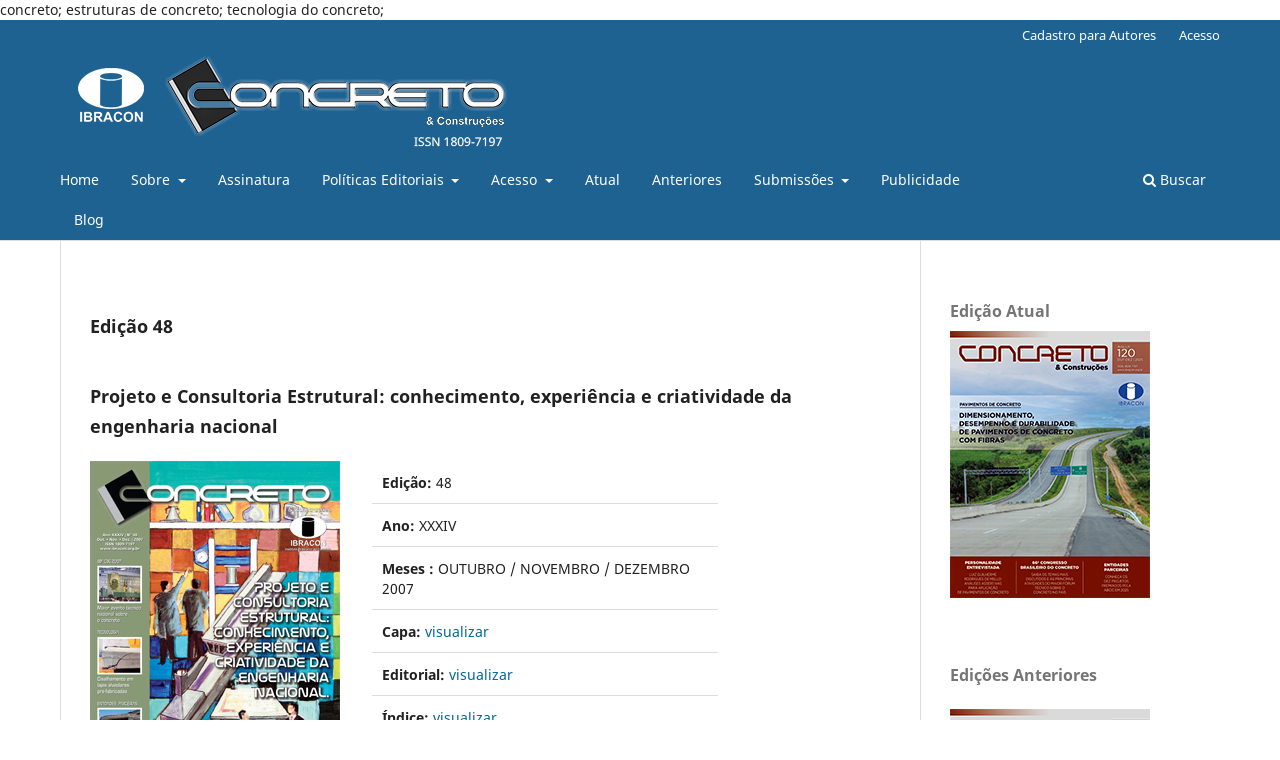

--- FILE ---
content_type: text/html; charset=utf-8
request_url: https://concretoeconstrucoes.org.br/index.php/revista/edicao-48
body_size: 33401
content:
<!DOCTYPE html>
<html lang="pt-BR" xml:lang="pt-BR">
<head>
	<meta charset="utf-8">
	<meta name="viewport" content="width=device-width, initial-scale=1.0">
	<title>
		Edição 48
							| CONCRETO & Construções - ISSN 1809-7197
			</title>

	
<meta name="generator" content="Open Journal Systems 3.3.0.7">
concreto; estruturas de concreto; tecnologia do concreto;

	<link rel="stylesheet" href="https://concretoeconstrucoes.org.br/index.php/revista/$$$call$$$/page/page/css?name=stylesheet" type="text/css" /><link rel="stylesheet" href="https://concretoeconstrucoes.org.br/index.php/revista/$$$call$$$/page/page/css?name=font" type="text/css" /><link rel="stylesheet" href="https://concretoeconstrucoes.org.br/lib/pkp/styles/fontawesome/fontawesome.css?v=3.3.0.7" type="text/css" /><link rel="stylesheet" href="https://concretoeconstrucoes.org.br/plugins/generic/orcidProfile/css/orcidProfile.css?v=3.3.0.7" type="text/css" /><link rel="stylesheet" href="https://concretoeconstrucoes.org.br/public/journals/1/styleSheet.css?d=2021-09-30+15%3A34%3A25" type="text/css" />
</head>
<body class="pkp_page_edicao-48 pkp_op_index has_site_logo" dir="ltr">

	<div class="pkp_structure_page">

				<header class="pkp_structure_head" id="headerNavigationContainer" role="banner">
						 <nav class="cmp_skip_to_content" aria-label="Ir para os links de conteúdo">
	<a href="#pkp_content_main">Ir para o conteúdo principal</a>
	<a href="#siteNav">Ir para o menu de navegação principal</a>
		<a href="#pkp_content_footer">Ir para o rodapé</a>
</nav>

			<div class="pkp_head_wrapper">

				<div class="pkp_site_name_wrapper">
					<button class="pkp_site_nav_toggle">
						<span>Open Menu</span>
					</button>
										<div class="pkp_site_name">
																<a href="						https://concretoeconstrucoes.org.br/index.php/revista/index
					" class="is_img">
							<img src="https://concretoeconstrucoes.org.br/public/journals/1/pageHeaderLogoImage_pt_BR.png" width="450" height="100" alt="Revista Concreto &amp; Construções" />
						</a>
										</div>
				</div>

				
				<nav class="pkp_site_nav_menu" aria-label="Navegação no Site">
					<a id="siteNav"></a>
					<div class="pkp_navigation_primary_row">
						<div class="pkp_navigation_primary_wrapper">
																				<ul id="navigationPrimary" class="pkp_navigation_primary pkp_nav_list">
								<li class="">
				<a href="https://concretoeconstrucoes.org.br/">
					Home
				</a>
							</li>
								<li class="">
				<a href="https://concretoeconstrucoes.org.br/index.php/revista/about">
					Sobre
				</a>
									<ul>
																					<li class="">
									<a href="https://concretoeconstrucoes.org.br/index.php/revista/about">
										Sobre a Revista
									</a>
								</li>
																												<li class="">
									<a href="https://concretoeconstrucoes.org.br/index.php/revista/regulamento">
										Regulamento
									</a>
								</li>
																												<li class="">
									<a href="https://concretoeconstrucoes.org.br/index.php/revista/comite-editorial">
										Comitê Editorial
									</a>
								</li>
																												<li class="">
									<a href="https://concretoeconstrucoes.org.br/index.php/revista/comite-cientifico">
										Comitê Científico
									</a>
								</li>
																												<li class="">
									<a href="https://concretoeconstrucoes.org.br/index.php/revista/about/contact">
										Contato
									</a>
								</li>
																		</ul>
							</li>
								<li class="">
				<a href="https://concretoeconstrucoes.org.br/index.php/revista/assinatura">
					Assinatura
				</a>
							</li>
								<li class="">
				<a href="https://concretoeconstrucoes.org.br/index.php/revista/politicas-editoriais">
					Políticas Editoriais
				</a>
									<ul>
																					<li class="">
									<a href="https://concretoeconstrucoes.org.br/index.php/revista/foco-e-escopo">
										Foco e Escopo
									</a>
								</li>
																												<li class="">
									<a href="https://concretoeconstrucoes.org.br/index.php/revista/politicas-de-secao">
										Políticas de Seção 
									</a>
								</li>
																												<li class="">
									<a href="https://concretoeconstrucoes.org.br/index.php/revista/processo-de-avaliacao-pelos-pares">
										Processo de Avaliação pelos Pares
									</a>
								</li>
																												<li class="">
									<a href="https://concretoeconstrucoes.org.br/index.php/revista/periodicidade">
										Periodicidade
									</a>
								</li>
																												<li class="">
									<a href="https://concretoeconstrucoes.org.br/index.php/revista/politica-de-acesso-livre">
										Política de Acesso Livre
									</a>
								</li>
																												<li class="">
									<a href="https://concretoeconstrucoes.org.br/index.php/revista/arquivamento">
										Arquivamento
									</a>
								</li>
																												<li class="">
									<a href="https://concretoeconstrucoes.org.br/index.php/revista/revisao-por-pares">
										Revisão por Pares
									</a>
								</li>
																												<li class="">
									<a href="https://concretoeconstrucoes.org.br/index.php/revista/condicoes-gerais-para-submissao">
										Condições Gerais para Submissão
									</a>
								</li>
																		</ul>
							</li>
								<li class="">
				<a href="https://concretoeconstrucoes.org.br/index.php/revista/login">
					Acesso
				</a>
									<ul>
																					<li class="">
									<a href="https://concretoeconstrucoes.org.br/index.php/revista/user/register">
										Cadastro para Autores
									</a>
								</li>
																		</ul>
							</li>
								<li class="">
				<a href="https://www.ibracon.org.br/Site_revista/Concreto_Construcoes/pdfs/edicao120/Revista%20Concreto%20IBRACON%20120.pdf">
					Atual
				</a>
							</li>
								<li class="">
				<a href="https://concretoeconstrucoes.org.br/index.php/revista/edicoes-anteriores">
					Anteriores
				</a>
							</li>
								<li class="">
				<a href="https://concretoeconstrucoes.org.br/index.php/revista/about/submissions">
					Submissões
				</a>
									<ul>
																					<li class="">
									<a href="https://concretoeconstrucoes.org.br/index.php/revista/Processo">
										Processo
									</a>
								</li>
																												<li class="">
									<a href="https://concretoeconstrucoes.org.br/index.php/revista/diretrizes-para-autores">
										Diretrizes para Autores 
									</a>
								</li>
																												<li class="">
									<a href="https://concretoeconstrucoes.org.br/index.php/revista/condicoes-para-submissao">
										Condições para submissão 
									</a>
								</li>
																												<li class="">
									<a href="https://concretoeconstrucoes.org.br/public/Template_Concreto_construcoes.docx">
										Template
									</a>
								</li>
																												<li class="">
									<a href="https://concretoeconstrucoes.org.br/index.php/revista/declaracao-de-direito-autoral">
										Declaração de Direito Autoral 
									</a>
								</li>
																												<li class="">
									<a href="https://concretoeconstrucoes.org.br/index.php/revista/editais">
										Editais
									</a>
								</li>
																		</ul>
							</li>
								<li class="">
				<a href="https://concretoeconstrucoes.org.br/index.php/revista/publicidade">
					Publicidade
				</a>
							</li>
								<li class="">
				<a href="https://site.ibracon.org.br/Site_revista/Concreto_Construcoes/Concreto_blog/">
					Blog
				</a>
							</li>
			</ul>

				

																						<div class="pkp_navigation_search_wrapper">
									<a href="https://concretoeconstrucoes.org.br/index.php/revista/search" class="pkp_search pkp_search_desktop">
										<span class="fa fa-search" aria-hidden="true"></span>
										Buscar
									</a>
								</div>
													</div>
					</div>
					<div class="pkp_navigation_user_wrapper" id="navigationUserWrapper">
							<ul id="navigationUser" class="pkp_navigation_user pkp_nav_list">
								<li class="profile">
				<a href="https://concretoeconstrucoes.org.br/index.php/revista/user/register">
					Cadastro para Autores
				</a>
							</li>
								<li class="profile">
				<a href="https://concretoeconstrucoes.org.br/index.php/revista/login">
					Acesso
				</a>
							</li>
										</ul>

					</div>
				</nav>
			</div><!-- .pkp_head_wrapper -->
		</header><!-- .pkp_structure_head -->

						<div class="pkp_structure_content has_sidebar">
			<div class="pkp_structure_main" role="main">
				<a id="pkp_content_main"></a>

<div class="page">
	<h2>Edição 48</h2>
	<h2>Projeto e Consultoria Estrutural: conhecimento, experiência e criatividade da engenharia nacional <map id="Map" name="Map"> 
<area coords="11,1,90,28" shape="rect" href="#">
 
<area coords="109,3,174,30" shape="rect" href="mailto:">
 </map></h2>
<div class="revista" style="display: table;"><img src="http://ibracon.org.br/Site_revista/Concreto_Construcoes/images/Revista_Concreto_48_250.jpg" width="250" align="left">
<table style="width: 350px; border: none; margin-top: 0px;">
<tbody>
<tr>
<td style="border-top: none; border-left: none; border-right: none; border-bottom: #ddd 1px solid; padding: 10px 0px 10px 10px;"><strong>Edição:</strong> 48</td>
</tr>
<tr>
<td style="border-top: none; border-left: none; border-right: none; border-bottom: #ddd 1px solid; padding: 10px 0px 10px 10px;"><strong>Ano: </strong>XXXIV</td>
</tr>
<tr>
<td style="border-top: none; border-left: none; border-right: none; border-bottom: #ddd 1px solid; padding: 10px 0px 10px 10px;"><strong>Meses : </strong>OUTUBRO / NOVEMBRO / DEZEMBRO 2007</td>
</tr>
<tr>
<td style="border-top: none; border-left: none; border-right: none; border-bottom: #ddd 1px solid; padding: 10px 0px 10px 10px;"><strong>Capa:</strong> <a href="http://ibracon.org.br/publicacoes/revistas_ibracon/rev_construcao/pdf/CAPA_Concreto_48.pdf" target="_blank" rel="noopener">visualizar</a></td>
</tr>
<tr>
<td style="border-top: none; border-left: none; border-right: none; border-bottom: #ddd 1px solid; padding: 10px 0px 10px 10px;"><strong>Editorial:</strong> <a href="http://ibracon.org.br/publicacoes/revistas_ibracon/rev_construcao/pdf/eDITORIAL_Concreto_48.pdf" target="_blank" rel="noopener">visualizar</a></td>
</tr>
<tr>
<td style="border-top: none; border-left: none; border-right: none; border-bottom: #ddd 1px solid; padding: 10px 0px 10px 10px;"><strong> Índice:</strong> <a href="http://ibracon.org.br/publicacoes/revistas_ibracon/rev_construcao/pdf/iNDICE_Concreto_48.pdf" target="_blank" rel="noopener">visualizar</a></td>
</tr>
<tr>
<td style="border: none; padding: 10px 0px 10px 10px;"><strong>Download da edição:</strong> <a href="http://ibracon.org.br/publicacoes/revistas_ibracon/rev_construcao/pdf/Revista_Concreto_48.pdf" target="_blank" rel="noopener">baixar<br><br></a></td>
</tr>
<tr>
<td style="border: none; padding: 10px 0px 10px 10px;"><a href="https://www.ibracon.org.br/loja/detalhes/1898" target="_blank" rel="noopener"><img src="http://ibracon.org.br/Site_revista/Concreto_Construcoes/images/btn_comprar.png" width="100" height="25"></a></td>
</tr>
</tbody>
</table>
</div>
</div>

	</div><!-- pkp_structure_main -->

									<div class="pkp_structure_sidebar left" role="complementary" aria-label="Barra lateral">
				<div class="pkp_block block_custom" id="customblock-edio-atual">
	<h2 class="title">Edição Atual</h2>
	<div class="content">
		<p><img src="https://concretoeconstrucoes.org.br/public/site/images/eugenio_2021/revista-concreto-120-200-00752b150d3f986fe82d5aa569f03f13.jpg" alt="" width="200" height="267"></p>
	</div>
</div>
<div class="pkp_block block_custom" id="customblock-612977e111b99">
	<h2 class="title">Edições Anteriores</h2>
	<div class="content">
		<p><a href="https://concretoeconstrucoes.org.br/index.php/revista/edicao-120"><img src="https://concretoeconstrucoes.org.br/public/site/images/eugenio_2021/revista-concreto-120-200.jpg" alt="" width="200" height="267"></a></p>
<p><a href="https://concretoeconstrucoes.org.br/index.php/revista/edicao-119"><img src="https://concretoeconstrucoes.org.br/public/site/images/eugenio_2021/capa-revista-119-250.jpg" alt="" width="250" height="333"></a><br><a href="https://concretoeconstrucoes.org.br/index.php/revista/edicao-118"><img src="https://concretoeconstrucoes.org.br/public/site/images/epazinifigueiredo/capa-revista-118-250.jpg" alt="" width="250" height="333"></a></p>
<p><a href="https://concretoeconstrucoes.org.br/index.php/revista/edicao-117" target="_blank" rel="noopener"><img src="https://concretoeconstrucoes.org.br/public/site/images/eugenio_2021/capa-revista-117-250.jpg" alt="" width="250" height="333"></a></p>
<p><a href="https://concretoeconstrucoes.org.br/index.php/revista/edicao-116" target="_blank" rel="noopener"><img src="https://concretoeconstrucoes.org.br/public/site/images/eugenio_2021/capa-edicao116-250-8e9951d4bfff62c9cf19584c15088b86.jpg" alt="" width="250" height="333"></a></p>
<p><a href="https://concretoeconstrucoes.org.br/index.php/revista/edicao-115" target="_blank" rel="noopener"><img src="https://concretoeconstrucoes.org.br/public/site/images/eugenio_2021/capa-edicao115-250-898906c36279857e621659a0d639ad2b.jpg" alt="" width="250" height="333"></a></p>
<p><a href="https://concretoeconstrucoes.org.br/index.php/revista/edicao-114"><img src="https://concretoeconstrucoes.org.br/public/site/images/eugenio_2021/revista-c-c-capa-edicao114.jpg" alt="" width="250" height="333"></a></p>
<p><a href="https://concretoeconstrucoes.org.br/index.php/revista/edicao-113" target="_blank" rel="noopener"><img src="https://concretoeconstrucoes.org.br/public/site/images/eugenio_2021/capa113-250-5a6599342516e2bee8f19855e07d6037.jpg" alt="" width="250" height="333"></a></p>
<p><a href="https://concretoeconstrucoes.org.br/index.php/revista/edicao-112" target="_blank" rel="noopener"><img src="https://concretoeconstrucoes.org.br/public/site/images/eugenio_2021/capa-250.jpg" alt="" width="250" height="333"></a></p>
<p><a href="https://concretoeconstrucoes.org.br/index.php/revista/edicao-110" target="_blank" rel="noopener"><img src="https://concretoeconstrucoes.org.br/public/site/images/eugenio_2021/capa-revista110-250.jpg" alt="" width="250" height="333"></a></p>
<p><a href="https://concretoeconstrucoes.org.br/index.php/revista/edicao-109" target="_blank" rel="noopener"><img src="https://concretoeconstrucoes.org.br/public/site/images/eugenio_2021/capa-revista109-250.jpg" alt="" width="250" height="333"></a></p>
<p><a href="https://concretoeconstrucoes.org.br/index.php/revista/edicao-108" target="_blank" rel="noopener"><img src="https://concretoeconstrucoes.org.br/public/site/images/eugenio_2021/capa-ibracon-108-250.jpg" alt="" width="250" height="333"></a></p>
<p><a href="https://concretoeconstrucoes.org.br/index.php/revista/edicao-107-artigo-001" target="_blank" rel="noopener"><img src="https://concretoeconstrucoes.org.br/public/site/images/eugenio_2021/revista-concreto-ibracon-107-capa-250.jpg" alt="" width="250" height="333"></a></p>
<p><a href="https://concretoeconstrucoes.org.br/index.php/revista/edicao-106" target="_blank" rel="noopener"><img src="https://concretoeconstrucoes.org.br/public/site/images/fpedroso/revista-concreto-106-250.jpg" alt="" width="250" height="333"></a></p>
<p><a href="https://concretoeconstrucoes.org.br/index.php/revista/edicao-105"><img src="https://concretoeconstrucoes.org.br/public/site/images/eugenio_2021/revista-concreto-105-251.jpg" alt="" width="251" height="335"></a></p>
<p><a href="https://concretoeconstrucoes.org.br/index.php/revista/edicao-104"><img src="http://ibracon.org.br/Site_revista/Concreto_Construcoes/images/Revista_Concreto_104_250.jpg" alt="" width="251" height="333"></a></p>
<p><a href="https://concretoeconstrucoes.org.br/index.php/revista/edicao-103"><img src="http://ibracon.org.br/Site_revista/Concreto_Construcoes/images/Revista_Concreto_103_250.jpg" alt="" width="251" height="333"></a></p>
<p><a href="https://concretoeconstrucoes.org.br/index.php/revista/edicao-102"><img src="https://concretoeconstrucoes.org.br/public/site/images/admin_concreto/revista-concreto-102-250-2725a113e9f712078eb2886b43b5e335.jpg" alt="" width="250" height="333"></a></p>
<p><a href="https://concretoeconstrucoes.org.br/index.php/revista/edicao-101"><img src="https://concretoeconstrucoes.org.br/public/site/images/arteinterativa/capa101.jpg" alt="" width="251" height="333"></a></p>
<p><a href="https://concretoeconstrucoes.org.br/index.php/revista/edicao-100"><img src="https://concretoeconstrucoes.org.br/public/site/images/arteinterativa/capa100.jpg" alt="" width="251" height="333"></a></p>
<p><a href="https://concretoeconstrucoes.org.br/index.php/revista/edicao-99"><img src="https://concretoeconstrucoes.org.br/public/site/images/arteinterativa/capa99.jpg" alt="" width="251" height="333"></a></p>
<p><a href="https://concretoeconstrucoes.org.br/index.php/revista/edicao-98"><img src="https://concretoeconstrucoes.org.br/public/site/images/arteinterativa/capa98.jpg" alt="" width="251" height="333"></a></p>
<p><a href="https://concretoeconstrucoes.org.br/index.php/revista/edicao-97"><img src="https://concretoeconstrucoes.org.br/public/site/images/arteinterativa/capa97.jpg" alt="" width="251" height="333"></a></p>
<p><a href="https://concretoeconstrucoes.org.br/index.php/revista/edicao-96"><img src="https://concretoeconstrucoes.org.br/public/site/images/arteinterativa/capa96.jpg" alt=""></a></p>
<p><a href="https://concretoeconstrucoes.org.br/index.php/revista/edicao-95"><img src="https://concretoeconstrucoes.org.br/public/site/images/arteinterativa/capa95.jpg" alt=""></a></p>
<p><a href="https://concretoeconstrucoes.org.br/index.php/revista/edicao-94"><img src="https://concretoeconstrucoes.org.br/public/site/images/arteinterativa/capa94.jpg" alt=""></a></p>
<p><a href="https://concretoeconstrucoes.org.br/index.php/revista/edicao-93"><img src="https://concretoeconstrucoes.org.br/public/site/images/arteinterativa/capa93.jpg" alt=""></a></p>
<p><a href="https://concretoeconstrucoes.org.br/index.php/revista/edicao-92"><img src="https://concretoeconstrucoes.org.br/public/site/images/arteinterativa/capa92.jpg" alt=""></a></p>
<p><a href="https://concretoeconstrucoes.org.br/index.php/revista/edicao-91"><img src="https://concretoeconstrucoes.org.br/public/site/images/arteinterativa/capa91.jpg" alt=""></a></p>
<p><a href="https://concretoeconstrucoes.org.br/index.php/revista/edicao-90"><img src="https://concretoeconstrucoes.org.br/public/site/images/arteinterativa/capa90.jpg" alt=""></a></p>
<p><a href="https://concretoeconstrucoes.org.br/index.php/revista/edicao-89"><img src="https://concretoeconstrucoes.org.br/public/site/images/arteinterativa/capa89.jpg" alt="" width="251" height="333"></a></p>
<p><a href="https://concretoeconstrucoes.org.br/index.php/revista/edicao-88"><img src="https://concretoeconstrucoes.org.br/public/site/images/arteinterativa/capa88.jpg" alt=""></a></p>
<p><a href="https://concretoeconstrucoes.org.br/index.php/revista/edicao-87"><img src="https://concretoeconstrucoes.org.br/public/site/images/arteinterativa/capa87.jpg" alt="" width="251" height="333"></a></p>
<p><a href="https://concretoeconstrucoes.org.br/index.php/revista/edicao-86"><img src="https://concretoeconstrucoes.org.br/public/site/images/arteinterativa/capa86.jpg" alt=""></a></p>
<p><a href="https://concretoeconstrucoes.org.br/index.php/revista/edicao-85"><img src="https://concretoeconstrucoes.org.br/public/site/images/arteinterativa/capa85.jpg" alt=""></a></p>
<p><a href="https://concretoeconstrucoes.org.br/index.php/revista/edicao-84"><img src="https://concretoeconstrucoes.org.br/public/site/images/arteinterativa/capa84.jpg" alt=""></a></p>
<p><a href="https://concretoeconstrucoes.org.br/index.php/revista/edicao-83"><img src="https://concretoeconstrucoes.org.br/public/site/images/arteinterativa/capa83.jpg" alt="" width="251" height="333"></a></p>
<p><a href="https://concretoeconstrucoes.org.br/index.php/revista/edicao-82"><img src="https://concretoeconstrucoes.org.br/public/site/images/arteinterativa/capa82.jpg" alt=""></a></p>
<p><a href="https://concretoeconstrucoes.org.br/index.php/revista/edicao-81"><img src="https://concretoeconstrucoes.org.br/public/site/images/arteinterativa/capa81.jpg" alt="" width="251" height="333"></a></p>
<p><a href="https://concretoeconstrucoes.org.br/index.php/revista/edicao-80"><img src="https://concretoeconstrucoes.org.br/public/site/images/arteinterativa/capa80.jpg" alt="" width="251" height="333"></a></p>
<p><a href="https://concretoeconstrucoes.org.br/index.php/revista/edicao-79"><img src="https://concretoeconstrucoes.org.br/public/site/images/arteinterativa/capa79.jpg" alt=""></a></p>
<p><a href="https://concretoeconstrucoes.org.br/index.php/revista/edicao-78"><img src="https://concretoeconstrucoes.org.br/public/site/images/arteinterativa/capa78.jpg" alt=""></a></p>
<p><a href="https://concretoeconstrucoes.org.br/index.php/revista/edicao-77"><img src="https://concretoeconstrucoes.org.br/public/site/images/arteinterativa/capa77.jpg" alt="" width="251" height="333"></a></p>
<p><a href="https://concretoeconstrucoes.org.br/index.php/revista/edicao-76"><img src="https://concretoeconstrucoes.org.br/public/site/images/arteinterativa/capa76.jpg" alt=""></a></p>
<p><a href="https://concretoeconstrucoes.org.br/index.php/revista/edicao-75"><img src="https://concretoeconstrucoes.org.br/public/site/images/arteinterativa/capa75.jpg" alt="" width="251" height="333"></a></p>
<p><a href="https://concretoeconstrucoes.org.br/index.php/revista/edicao-74"><img src="https://concretoeconstrucoes.org.br/public/site/images/arteinterativa/capa74.jpg" alt="" width="251" height="333"></a></p>
<p><a href="https://concretoeconstrucoes.org.br/index.php/revista/edicao-73"><img src="https://concretoeconstrucoes.org.br/public/site/images/arteinterativa/capa73.jpg" alt="" width="251" height="333"></a></p>
<p><a href="https://concretoeconstrucoes.org.br/index.php/revista/edicao-72"><img src="https://concretoeconstrucoes.org.br/public/site/images/arteinterativa/capa72.jpg" alt=""></a></p>
<p><a href="https://concretoeconstrucoes.org.br/index.php/revista/edicao-71"><img src="https://concretoeconstrucoes.org.br/public/site/images/arteinterativa/capa71.jpg" alt=""></a></p>
<p><a href="https://concretoeconstrucoes.org.br/index.php/revista/edicao-70"><img src="https://concretoeconstrucoes.org.br/public/site/images/arteinterativa/capa70.jpg" alt="" width="251" height="333"></a></p>
<p><a href="https://concretoeconstrucoes.org.br/index.php/revista/edicao-69"><img src="https://concretoeconstrucoes.org.br/public/site/images/arteinterativa/capa69.jpg" alt=""></a></p>
<p><a href="https://concretoeconstrucoes.org.br/index.php/revista/edicao-68"><img src="https://concretoeconstrucoes.org.br/public/site/images/arteinterativa/capa68-5c5a51125f63bd5cce0c54ccf3da0125.jpg" alt="" width="251" height="333"></a></p>
<p><a href="https://concretoeconstrucoes.org.br/index.php/revista/edicao-67"><img src="https://concretoeconstrucoes.org.br/public/site/images/arteinterativa/capa67.jpg" alt=""></a></p>
<p><a href="https://concretoeconstrucoes.org.br/index.php/revista/edicao-66"><img src="https://concretoeconstrucoes.org.br/public/site/images/arteinterativa/capa66.jpg" alt=""></a></p>
<p><a href="https://concretoeconstrucoes.org.br/index.php/revista/edicao-65"><img src="https://concretoeconstrucoes.org.br/public/site/images/arteinterativa/capa65.jpg" alt=""></a></p>
<p><a href="https://concretoeconstrucoes.org.br/index.php/revista/edicao-64"><img src="https://concretoeconstrucoes.org.br/public/site/images/arteinterativa/capa64.jpg" alt=""></a></p>
<p><a href="https://concretoeconstrucoes.org.br/index.php/revista/edicao-63"><img src="https://concretoeconstrucoes.org.br/public/site/images/arteinterativa/capa63.jpg" alt=""></a></p>
<p><a href="https://concretoeconstrucoes.org.br/index.php/revista/edicao-62"><img src="https://concretoeconstrucoes.org.br/public/site/images/arteinterativa/capa62.jpg" alt=""></a></p>
<p><a href="https://concretoeconstrucoes.org.br/index.php/revista/edicao-61"><img src="https://concretoeconstrucoes.org.br/public/site/images/arteinterativa/capa61.jpg" alt=""></a></p>
<p><a href="https://concretoeconstrucoes.org.br/index.php/revista/edicao-60"><img src="https://concretoeconstrucoes.org.br/public/site/images/arteinterativa/capa60.jpg" alt=""></a></p>
<p><a href="https://concretoeconstrucoes.org.br/index.php/revista/edicao-58"><img src="https://concretoeconstrucoes.org.br/public/site/images/arteinterativa/capa58.jpg" alt=""></a></p>
<p><a href="https://concretoeconstrucoes.org.br/index.php/revista/edicao-57"><img src="https://concretoeconstrucoes.org.br/public/site/images/arteinterativa/capa57.jpg" alt=""></a></p>
<p><a href="https://concretoeconstrucoes.org.br/index.php/revista/edicao-56"><img src="https://concretoeconstrucoes.org.br/public/site/images/arteinterativa/capa56.jpg" alt=""></a></p>
<p><a href="https://concretoeconstrucoes.org.br/index.php/revista/edicao-55"><img src="https://concretoeconstrucoes.org.br/public/site/images/arteinterativa/capa55.jpg" alt=""></a></p>
<p><a href="https://concretoeconstrucoes.org.br/index.php/revista/edicao-54"><img src="https://concretoeconstrucoes.org.br/public/site/images/fpedroso/capa54.jpg" alt="" width="251" height="333"></a></p>
<p><a href="https://concretoeconstrucoes.org.br/index.php/revista/edicao-53"><img src="https://concretoeconstrucoes.org.br/public/site/images/fpedroso/capa53.jpg" alt=""></a></p>
<p><a href="https://concretoeconstrucoes.org.br/index.php/revista/edicao-52"><img src="https://concretoeconstrucoes.org.br/public/site/images/fpedroso/capa52.jpg" alt=""></a></p>
<p><a href="https://concretoeconstrucoes.org.br/index.php/revista/edicao-51"><img src="https://concretoeconstrucoes.org.br/public/site/images/fpedroso/capa51.jpg" alt=""></a></p>
<p><a href="https://concretoeconstrucoes.org.br/index.php/revista/edicao-50"><img src="https://concretoeconstrucoes.org.br/public/site/images/fpedroso/capa50.jpg" alt=""></a></p>
<p><a href="https://concretoeconstrucoes.org.br/index.php/revista/edicao-49"><img src="https://concretoeconstrucoes.org.br/public/site/images/fpedroso/capa49.jpg" alt=""></a></p>
<p><a href="https://concretoeconstrucoes.org.br/index.php/revista/edicao-48"><img src="https://concretoeconstrucoes.org.br/public/site/images/fpedroso/capa48.jpg" alt=""></a></p>
<p><a href="https://concretoeconstrucoes.org.br/index.php/revista/edicao-47"><img src="https://concretoeconstrucoes.org.br/public/site/images/fpedroso/capa47.jpg" alt=""></a></p>
<p><a href="https://concretoeconstrucoes.org.br/index.php/revista/edicao-46"><img src="https://concretoeconstrucoes.org.br/public/site/images/fpedroso/capa46.jpg" alt=""></a></p>
<p><a href="https://concretoeconstrucoes.org.br/index.php/revista/edicao-45"><img src="https://concretoeconstrucoes.org.br/public/site/images/fpedroso/capa45.jpg" alt=""></a></p>
<p><a href="https://concretoeconstrucoes.org.br/index.php/revista/edicao-44"><img src="https://concretoeconstrucoes.org.br/public/site/images/fpedroso/capa44.jpg" alt=""></a></p>
<p><a href="https://concretoeconstrucoes.org.br/index.php/revista/edicao-43"><img src="https://concretoeconstrucoes.org.br/public/site/images/fpedroso/capa43.jpg" alt=""></a></p>
<p><a href="https://concretoeconstrucoes.org.br/index.php/revista/edicao-42"><img src="https://concretoeconstrucoes.org.br/public/site/images/fpedroso/capa42.jpg" alt=""></a></p>
<p><a href="https://concretoeconstrucoes.org.br/index.php/revista/edicao-41"><img src="https://concretoeconstrucoes.org.br/public/site/images/fpedroso/capa41.jpg" alt=""></a></p>
<p><a href="https://concretoeconstrucoes.org.br/index.php/revista/edicao-40"><img src="https://concretoeconstrucoes.org.br/public/site/images/fpedroso/capa40.jpg" alt=""></a></p>
<p><a href="https://concretoeconstrucoes.org.br/index.php/revista/edicao-39"><img src="https://concretoeconstrucoes.org.br/public/site/images/fpedroso/capa39.jpg" alt=""></a></p>
<p><a href="https://concretoeconstrucoes.org.br/index.php/revista/edicao-38"><img src="https://concretoeconstrucoes.org.br/public/site/images/fpedroso/capa38.jpg" alt=""></a></p>
<p><a href="https://concretoeconstrucoes.org.br/index.php/revista/edicao-37"><img src="https://concretoeconstrucoes.org.br/public/site/images/fpedroso/capa37.jpg" alt=""></a></p>
<p><a href="https://concretoeconstrucoes.org.br/index.php/revista/edicao-36"><img src="https://concretoeconstrucoes.org.br/public/site/images/fpedroso/capa36.jpg" alt=""></a></p>
<p><a href="https://concretoeconstrucoes.org.br/index.php/revista/edicao-35"><img src="https://concretoeconstrucoes.org.br/public/site/images/fpedroso/capa35.jpg" alt=""></a></p>
<p><a href="https://concretoeconstrucoes.org.br/index.php/revista/edicao-34"><img src="https://concretoeconstrucoes.org.br/public/site/images/fpedroso/capa34.jpg" alt=""></a></p>
<p><a href="https://concretoeconstrucoes.org.br/index.php/revista/edicao-33"><img src="https://concretoeconstrucoes.org.br/public/site/images/fpedroso/capa33.jpg" alt="" width="251" height="331"></a></p>
<p><a href="https://concretoeconstrucoes.org.br/index.php/revista/edicao-32"><img src="https://concretoeconstrucoes.org.br/public/site/images/fpedroso/capa32.jpg" alt=""></a></p>
	</div>
</div>
<div class="pkp_block block_custom" id="customblock-menu-lateral">
	<h2 class="title pkp_screen_reader">Menu lateral</h2>
	<div class="content">
		<p><a href="https://concretoeconstrucoes.org.br/index.php/revista/edicoes-anteriores">Edições anteriores</a></p>
<p><a href="#">Estatísticas</a></p>
<p><a href="https://concretoeconstrucoes.org.br/index.php/revista/search">Pesquisa</a></p>
<p><a href="https://concretoeconstrucoes.org.br/index.php/revista/about/privacy">Declaraç˜ão de Privacidade</a></p>
<p><a href="https://concretoeconstrucoes.org.br/index.php/revista/submissao"><img src="https://concretoeconstrucoes.org.br/public/site/images/eugenio_2021/botao-submissao-maior-9c1761e4278838ff7048bf27e4118c3c.jpg" alt="" width="180" height="48"></a></p>
	</div>
</div>
<div class="pkp_block block_information">
	<h2 class="title">Informações</h2>
	<div class="content">
		<ul>
							<li>
					<a href="https://concretoeconstrucoes.org.br/index.php/revista/information/readers">
						Para Leitores
					</a>
				</li>
										<li>
					<a href="https://concretoeconstrucoes.org.br/index.php/revista/information/authors">
						Para Autores
					</a>
				</li>
										<li>
					<a href="https://concretoeconstrucoes.org.br/index.php/revista/information/librarians">
						Para Bibliotecários
					</a>
				</li>
					</ul>
	</div>
</div>
<div class="pkp_block block_subscription">
	<h2 class="title">Assinatura</h2>
	<div class="content">
					<p>Faça login para acessar recursos somente para assinantes.</p>
					</div>
</div>

			</div><!-- pkp_sidebar.left -->
			</div><!-- pkp_structure_content -->

<div class="pkp_structure_footer_wrapper" role="contentinfo">
	<a id="pkp_content_footer"></a>

	<div class="pkp_structure_footer">

					<div class="pkp_footer_content">
				<p><strong>Instituto Brasileiro do Concreto - IBRACON</strong><br />Av. Queiroz Filho, nº 1700 - sala 407/408 - Torre D - Villa Lobos Office Park</p>
			</div>
		
		<div class="pkp_brand_footer" role="complementary">
			<a href="https://concretoeconstrucoes.org.br/index.php/revista/about/aboutThisPublishingSystem">
				<img alt="Mais informações sobre o sistema de publicação, a plataforma e o fluxo de publicação do OJS/PKP." src="https://concretoeconstrucoes.org.br/templates/images/ojs_brand.png">
			</a>
		</div>
	</div>
</div><!-- pkp_structure_footer_wrapper -->

</div><!-- pkp_structure_page -->

<script src="https://concretoeconstrucoes.org.br/lib/pkp/lib/vendor/components/jquery/jquery.min.js?v=3.3.0.7" type="text/javascript"></script><script src="https://concretoeconstrucoes.org.br/lib/pkp/lib/vendor/components/jqueryui/jquery-ui.min.js?v=3.3.0.7" type="text/javascript"></script><script src="https://concretoeconstrucoes.org.br/plugins/themes/default/js/lib/popper/popper.js?v=3.3.0.7" type="text/javascript"></script><script src="https://concretoeconstrucoes.org.br/plugins/themes/default/js/lib/bootstrap/util.js?v=3.3.0.7" type="text/javascript"></script><script src="https://concretoeconstrucoes.org.br/plugins/themes/default/js/lib/bootstrap/dropdown.js?v=3.3.0.7" type="text/javascript"></script><script src="https://concretoeconstrucoes.org.br/plugins/themes/default/js/main.js?v=3.3.0.7" type="text/javascript"></script>

<script src="https://concretoeconstrucoes.org.br/custom/slider/js/lightslider.min.js"></script>
<link rel="stylesheet" href="https://concretoeconstrucoes.org.br/custom/slider/css/lightslider.css" type="text/css" media="all">
<script type="text/javascript" src="https://concretoeconstrucoes.org.br/custom/slider/js/slider.js"></script>
</body>
</html>


--- FILE ---
content_type: text/css
request_url: https://concretoeconstrucoes.org.br/public/journals/1/styleSheet.css?d=2021-09-30+15%3A34%3A25
body_size: 1337
content:
@charset "UTF-8";

/*
Author: Agência Jhma
Author URI: https://jhma.com.br/
Description: CSS style for OJS 3.6
*/


.pkp_brand_footer {
    display: none;
}

.pkp_page_index .homepage_image img {
    display: block;
    width: auto;
    height: 500px;
    text-align: center;
    margin: 30px;
}

@media (min-width: 992px){
    .pkp_site_name .is_img img {
        max-height: 100px;
    }
}


/* TEMPLATE DE BUSCA DE ARQUIVOS  */

.page_search .title {
    width: 50%;
    float: right;
    margin-top: 20px
}

.page_search .abstract {
    float: left;
    width: 50%;
    margin-top: 20px
}

.page_search .fullText {
    width: 50%;
    float: right;
    margin-top: 20px
}

.page_search .discipline {
    float: left;
    width: 50%
}

.page_search .subject {
    width: 50%;
    float: right
}

.page_search .type {
    float: left;
    width: 50%;
    margin-top: 20px
}

.page_search .coverage {
    width: 50%;
    float: right;
    margin-top: 20px
}

.page_search .indexTerms {
    float: left;
    width: 50%;
    margin-top: 20px
}

/* TEMPLATE DE BUSCA DE ARQUIVOS  */

/* TABELAS EDIÇÕES ANTERIORES  */

div.revista img{
    margin-right: 30px;
}

div.revista table td{
    height: 40px;
    border-bottom: 1px solid #b7c5ca;
}

div.revista table td a{
    text-decoration: none;
}

/* TABELAS EDIÇÕES ANTERIORES  */




--- FILE ---
content_type: application/javascript
request_url: https://concretoeconstrucoes.org.br/custom/slider/js/slider.js
body_size: 2603
content:
// $(document).ready(function(){
//     // Default options
//     var options = {
//         slides: '#customblock-612977e111b99 div.content p', // The name of a slide in the slidesContainer
//         swipe: true,    // Add possibility to Swipe
//         magneticSwipe: true, // Add 'magnetic' swiping. When the user swipes over the screen the slides will attach to the mouse's position
//         transition: "slide", // Accepts "slide" and "fade" for a slide or fade transition
//         slideTracker: true, // Add a UL with list items to track the current slide
//         slideTrackerID: 'slideposition', // The name of the UL that tracks the slides
//         slideOnInterval: true, // Slide on interval
//         interval: 5000, // Interval to slide on if slideOnInterval is enabled
//         animateDuration: 1500, // Duration of an animation
//         animationEasing: 'easeInOut', // Accepts: linear ease in out in-out snap easeOutCubic easeInOutCubic easeInCirc easeOutCirc easeInOutCirc easeInExpo easeOutExpo easeInOutExpo easeInQuad easeOutQuad easeInOutQuad easeInQuart easeOutQuart easeInOutQuart easeInQuint easeOutQuint easeInOutQuint easeInSine easeOutSine easeInOutSine easeInBack easeOutBack easeInOutBack
//         pauseOnHover: false, // Pause when user hovers the slide container
//         useDefaultCSS: false, // Add default CSS for positioning the slides
//         neverEnding: true // Create a 'neverending/repeating' slider effect.
//     };

//     $("#customblock-612977e111b99 div.content").simpleSlider(options);
// });

$(document).ready(function() {
    $("#customblock-612977e111b99 div.content").lightSlider({
        item: 1,
        autoWidth: false,
        slideMove: 1, // slidemove will be 1 if loop is true
        slideMargin: 10,
 
        addClass: '',
        mode: "slide",
        useCSS: false,
        cssEasing: 'ease', //'cubic-bezier(0.25, 0, 0.25, 1)',//
        easing: 'linear', //'for jquery animation',////
 
        speed: 400, //ms'
        auto: false,
        loop: true,
        slideEndAnimation: true,
        pause: 2000,
 
        keyPress: false,
        controls: true,
        prevHtml: '',
        nextHtml: '',
 
        rtl:false,
        adaptiveHeight:false,
 
        vertical:false,
        verticalHeight:500,
        vThumbWidth:100,
 
        thumbItem:10,
        pager: true,
        gallery: false,
        galleryMargin: 5,
        thumbMargin: 5,
        currentPagerPosition: 'middle',
 
        enableTouch:true,
        enableDrag:true,
        freeMove:true,
        swipeThreshold: 40
         });
  });